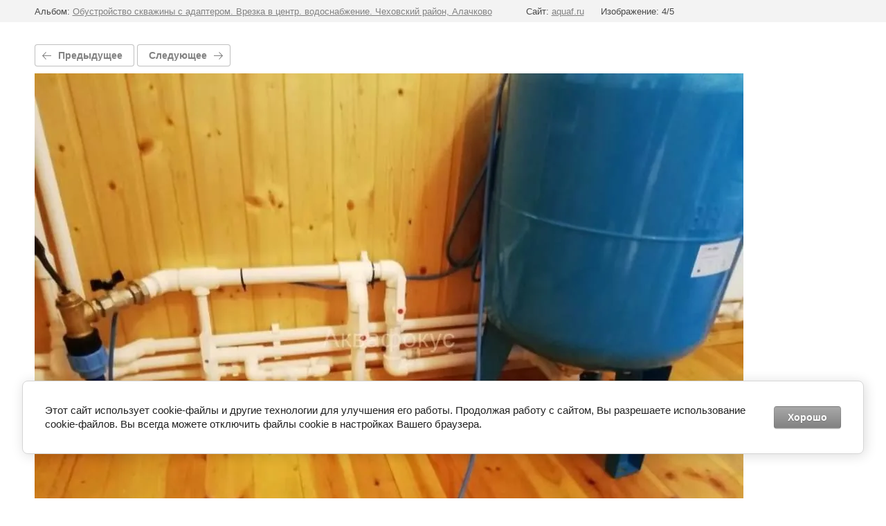

--- FILE ---
content_type: text/javascript
request_url: http://counter.megagroup.ru/026acec81dc7b45edc870184bbe408d0.js?r=&s=1280*720*24&u=http%3A%2F%2Faquaf.ru%2Ffotogalereya%2Fphoto%2Fimg-20200423-wa0004&t=%D0%92%D0%B2%D0%BE%D0%B4%20%D0%B8%20%D0%B2%D1%80%D0%B5%D0%B7%D0%BA%D0%B0%20%D0%B2%20%D0%B4%D0%B5%D0%B9%D1%81%D1%82%D0%B2%D1%83%D1%8E%D1%89%D1%83%D1%8E%20%D1%81%D0%B8%D1%81%D1%82%D0%B5%D0%BC%D1%83%20%D0%B4%D0%BE%D0%BC%D0%B0&fv=0,0&en=1&rld=0&fr=0&callback=_sntnl1764185196271&1764185196271
body_size: 198
content:
//:1
_sntnl1764185196271({date:"Wed, 26 Nov 2025 19:26:36 GMT", res:"1"})